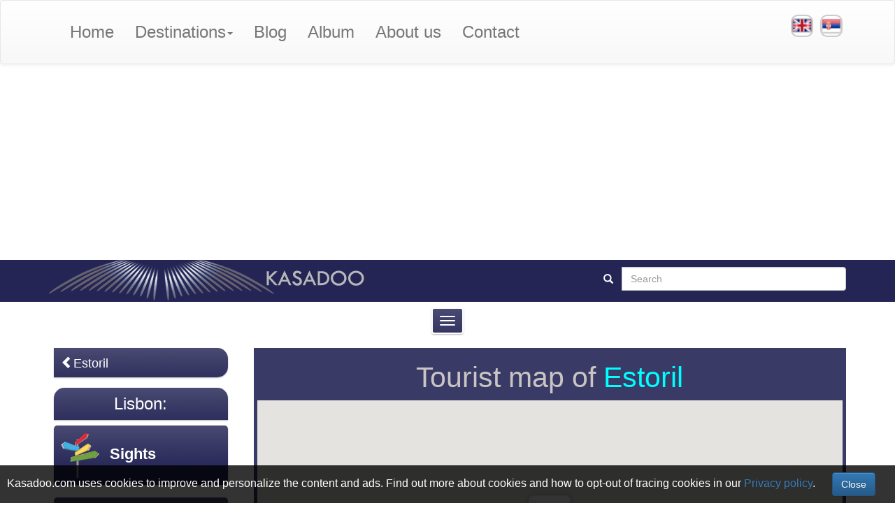

--- FILE ---
content_type: text/html; charset=UTF-8
request_url: https://kasadoo.com/portugal/lisbon/excursions/estoril/tourist-map
body_size: 9762
content:
<!DOCTYPE html>
<html lang="en">
<head>
    <meta http-equiv="content-type" content="text/html; charset=utf-8">
    <meta name="viewport" content="width=device-width, initial-scale=1">
    <meta http-equiv="X-UA-Compatible" content="IE=edge">
    <title>Tourist map of Estoril - KASADOO</title>
    <link href="https://kasadoo.com/assets/site/images/favicon.jpg" rel="shortcut icon" type="image/x-icon" />
    <!--======Optimization Begin=======-->
    <meta name="description" content="Estoril can be reached by train. From the main train station in Lisbon you may take the train in direction Linha de Cascais. It will take you directly to Estoril. The ride will take approx. 30 minutes.">

    <meta name="author" content="kasadoo.com" />
    <meta name="copyright" content="KASADOO" />
    <meta name="audience" content="all" />

    <meta property="og:title" content="Tourist map of Estoril - KASADOO" />
    <meta property="og:image" content="https://kasadoo.com/assets/site/images/kasadoo-logo.png" />
    <meta property="og:type" content="website" />
    <meta property="og:url" content="https://kasadoo.com/portugal/lisbon/excursions/estoril/tourist-map" />
    <meta property="og:site_name" content="KASADOO" />
    <meta property="og:description" content="Estoril can be reached by train. From the main train station in Lisbon you may take the train in direction Linha de Cascais. It will take you directly to Estoril. The ride will take approx. 30 minutes.">



          
      
    <link rel="alternate" hreflang="en" href="https://kasadoo.com/portugal/lisbon/excursions/estoril/tourist-map" />
        
     
    <link rel="alternate" hreflang="sr" href="https://kasadoo.com/sr/portugalija/lisabon/izleti/estoril/turisticka-mapa" />
            
    <meta property="fb:app_id" content="567570953405248" />

    <!-- Twitter Card  -->
    <meta name="twitter:card" content="summary_large_image">
    <meta name="twitter:site" content="@Kasadoo_world">
    <meta name="twitter:creator" content="@Kasadoo_world">
    <meta name="twitter:title" content="Tourist map of Estoril - KASADOO">
    <meta name="twitter:description" content="Estoril can be reached by train. From the main train station in Lisbon you may take the train in direction Linha de Cascais. It will take you directly to Estoril. The ride will take approx. 30 minutes.">
    <meta name="twitter:image" content="https://kasadoo.com/assets/site/images/kasadoo-logo.png">

    <!--======Optimization End=========-->
                            <link href="https://fonts.googleapis.com/css?family=Roboto:100,100i,300,300i,400,400i,500,500i,700,700i,900,900i&display=swap" rel="stylesheet">
    <link rel="stylesheet" href="https://kasadoo.com/assets/site/vendor/fontawesome-free-5.12.1/css/all.min.css"  >
        <link rel="stylesheet" type="text/css" href="https://kasadoo.com/assets/site/css/combostyle2.css?v=1.1.2">

        <script type="text/javascript" src="https://maps.googleapis.com/maps/api/js?key=AIzaSyBR44rM6qlYPuhro8DJkZMXBdzPdECXSpc"></script>
    

<script async src="//pagead2.googlesyndication.com/pagead/js/adsbygoogle.js"></script>
<script>
  (adsbygoogle = window.adsbygoogle || []).push({
    google_ad_client: "ca-pub-2832594776085611",
    enable_page_level_ads: true
  });
</script>


</head>



<body>
  
<!-- Global site tag (gtag.js) - Google Analytics -->
<script async src="https://www.googletagmanager.com/gtag/js?id=UA-133654187-1"></script>
<script>
  window.dataLayer = window.dataLayer || [];
  function gtag(){dataLayer.push(arguments);}
  gtag('js', new Date());

  gtag('config', 'UA-133654187-1');
</script>

  <div id="fb-root"></div>
<script async defer crossorigin="anonymous" src="https://connect.facebook.net/en_US/sdk.js#xfbml=1&version=v6.0&appId=567570953405248&autoLogAppEvents=1"></script>

<!--==============================header=================================-->
    <nav class="navbar header navbar-default yamm">
        <div class="container">
            <div class="navbar-header">
                <button type="button" data-toggle="collapse" data-target="#navbar-collapsible" class="navbar-toggle"><span class="icon-bar"></span><span class="icon-bar"></span><span class="icon-bar"></span></button>
            </div>
            <div class="navbar-collapse collapse" id="navbar-collapsible">

<ul class="nav navbar-nav navbar-left">
    <li><a href="https://kasadoo.com">Home</a></li>
    <li class="dropdown yamm-fw">
        <a href="#" data-toggle="dropdown" class="dropdown-toggle">Destinations<b class="caret"></b></a>
        <ul class="dropdown-menu">
            <li>
                <div class="row">
                    <div class="col-sm-12">
                        <form class="navbar-form widsto">
                            <div class="form-group disiline widsto">
                                <div class="input-group widsto">
                                    <span class="input-group-addon input-group-addon2"><span class="glyphicon glyphicon-search"></span> </span>
                                    <input type="text" class="form-control widsto" id="autocomplete-dynamic" placeholder="Search for destination, country...">
                                    <div id="autosugestija">
                                    </div>
                                </div>
                            </div>
                        </form>
                    </div>
                </div>
                <div class="row">
                    <div class="col-sm-12">
                        <div class="panel panel-default">
                            <div class="panel-body">
                                <!-- Nav tabs -->
                                <ul class="nav nav-tabs">

                                            <li>
                                                <a href="#Africa" data-toggle="tab">Africa</a>
                                            </li>
                                            <li>
                                                <a href="#Asia" data-toggle="tab">Asia</a>
                                            </li>
                                            <li>
                                                <a href="#Australia-and-Oceania" data-toggle="tab">Australia and Oceania</a>
                                            </li>
                                            <li class="active">
                                                <a href="#Europe" data-toggle="tab">Europe</a>
                                            </li>
                                            <li>
                                                <a href="#North-America" data-toggle="tab">North America</a>
                                            </li>
                                            <li>
                                                <a href="#South-America" data-toggle="tab">South America</a>
                                            </li>
                                </ul>

                                <!-- Tab panes -->
                                <div class="tab-content">

                                        <div class="tab-pane fade" id="Africa">
                                            <div class="col-sm-12">
                                                <div class="row">
                                                    <div class="mar15">
                                                        <div id="recommended-item-carousel" class="carousel slide">
                                                            <div class="carousel-inner">
                                                                <div class="item active">
                                                                    

                                                                    <div class="col-sm-2 navpillsmenu aktivan" data-href="#dr11">
                                                                        <a href="https://kasadoo.com/egypt">Egypt</a>
                                                                    </div>

                                                                    

                                                                    <div class="col-sm-2 navpillsmenu " data-href="#dr25">
                                                                        <a href="https://kasadoo.com/morocco">Morocco</a>
                                                                    </div>

                                                                    
                                                                </div>


                                                            </div>
                                                            <div id="pre">
                                                                <span class="glyphicon glyphicon-chevron-left"></span>
                                                            </div>
                                                            <div id="sledeci">
                                                                <span class="glyphicon glyphicon-chevron-right pull-right"></span>
                                                            </div>
                                                        </div>
                                                    </div>
                                                </div>
                                                <div class="tab-content tabcon">

                                                                                                        <div class="tab-pane active tabpan" id="dr11">

                                                        <div class="row txtcen">
                                                                                                                        <div class="col-sm-3">
                                                                <div class="menisadrz">
                                                                    <a href="https://kasadoo.com/egypt/cairo"><b>Cairo</b></a>
                                                                    <a href="https://kasadoo.com/egypt/cairo"><img src="https://kasadoo.com/assets/site/images/Egypt/Cairo/kairo.jpg" class="img-responsive" alt="Cairo" /></a>
                                                                </div>
                                                            </div>
                                                                                                                        <div class="col-sm-3">
                                                                <div class="menisadrz">
                                                                    <a href="https://kasadoo.com/egypt/luxor"><b>Luxor</b></a>
                                                                    <a href="https://kasadoo.com/egypt/luxor"><img src="https://kasadoo.com/assets/site/images/Egypt/Luxor/luksor.jpg" class="img-responsive" alt="Luxor" /></a>
                                                                </div>
                                                            </div>
                                                                                                                        <div class="col-sm-3">
                                                                <div class="menisadrz">
                                                                    <a href="https://kasadoo.com/egypt/hurghada"><b>Hurghada</b></a>
                                                                    <a href="https://kasadoo.com/egypt/hurghada"><img src="https://kasadoo.com/assets/site/images/Egypt/Hurghada/hurgada.jpg" class="img-responsive" alt="Hurghada" /></a>
                                                                </div>
                                                            </div>
                                                                                                                    </div>
                                                    </div>

                                                                                                        <div class="tab-pane  tabpan" id="dr25">

                                                        <div class="row txtcen">
                                                                                                                        <div class="col-sm-3">
                                                                <div class="menisadrz">
                                                                    <a href="https://kasadoo.com/morocco/marrakesh"><b>Marrakesh</b></a>
                                                                    <a href="https://kasadoo.com/morocco/marrakesh"><img src="https://kasadoo.com/assets/site/images/Morocco/Marrakesh/marakes-destinacija.jpg" class="img-responsive" alt="Marrakesh" /></a>
                                                                </div>
                                                            </div>
                                                                                                                    </div>
                                                    </div>

                                                    
                                                </div>
                                            </div>
                                        </div>
                                        <div class="tab-pane fade" id="Asia">
                                            <div class="col-sm-12">
                                                <div class="row">
                                                    <div class="mar15">
                                                        <div id="recommended-item-carousel2" class="carousel slide">
                                                            <div class="carousel-inner">
                                                                <div class="item active">
                                                                    

                                                                    <div class="col-sm-2 navpillsmenu aktivan" data-href="#dr9">
                                                                        <a href="https://kasadoo.com/sri-lanka">Sri Lanka</a>
                                                                    </div>

                                                                    

                                                                    <div class="col-sm-2 navpillsmenu " data-href="#dr24">
                                                                        <a href="https://kasadoo.com/japan">Japan</a>
                                                                    </div>

                                                                    

                                                                    <div class="col-sm-2 navpillsmenu " data-href="#dr28">
                                                                        <a href="https://kasadoo.com/united-arab-emirates">United Arab Emirates</a>
                                                                    </div>

                                                                    
                                                                </div>


                                                            </div>
                                                            <div id="pre2">
                                                                <span class="glyphicon glyphicon-chevron-left"></span>
                                                            </div>
                                                            <div id="sledeci2">
                                                                <span class="glyphicon glyphicon-chevron-right pull-right"></span>
                                                            </div>
                                                        </div>
                                                    </div>
                                                </div>
                                                <div class="tab-content tabcon">

                                                                                                        <div class="tab-pane active tabpan" id="dr9">

                                                        <div class="row txtcen">
                                                                                                                        <div class="col-sm-3">
                                                                <div class="menisadrz">
                                                                    <a href="https://kasadoo.com/sri-lanka/ceylon"><b>Sri Lanka</b></a>
                                                                    <a href="https://kasadoo.com/sri-lanka/ceylon"><img src="https://kasadoo.com/assets/site/images/Sri-Lanka/Sri-Lanka/sri-lanka.jpg" class="img-responsive" alt="Sri Lanka" /></a>
                                                                </div>
                                                            </div>
                                                                                                                    </div>
                                                    </div>

                                                                                                        <div class="tab-pane  tabpan" id="dr24">

                                                        <div class="row txtcen">
                                                                                                                        <div class="col-sm-3">
                                                                <div class="menisadrz">
                                                                    <a href="https://kasadoo.com/japan/tokyo"><b>Tokyo</b></a>
                                                                    <a href="https://kasadoo.com/japan/tokyo"><img src="https://kasadoo.com/assets/site/images/Japan/Tokyo/destinacija-naslovna.jpg" class="img-responsive" alt="Tokyo" /></a>
                                                                </div>
                                                            </div>
                                                                                                                    </div>
                                                    </div>

                                                                                                        <div class="tab-pane  tabpan" id="dr28">

                                                        <div class="row txtcen">
                                                                                                                        <div class="col-sm-3">
                                                                <div class="menisadrz">
                                                                    <a href="https://kasadoo.com/united-arab-emirates/abu-dhabi"><b>Abu Dhabi</b></a>
                                                                    <a href="https://kasadoo.com/united-arab-emirates/abu-dhabi"><img src="https://kasadoo.com/assets/site/images/United-Arab-Emirates/Abu-Dhabi/abu-dhabi-city.jpg" class="img-responsive" alt="Abu Dhabi" /></a>
                                                                </div>
                                                            </div>
                                                                                                                    </div>
                                                    </div>

                                                    
                                                </div>
                                            </div>
                                        </div>
                                        <div class="tab-pane fade" id="Australia-and-Oceania">
                                            <div class="col-sm-12">
                                                <div class="row">
                                                    <div class="mar15">
                                                        <div id="recommended-item-carousel3" class="carousel slide">
                                                            <div class="carousel-inner">
                                                                <div class="item active">
                                                                    
                                                                </div>


                                                            </div>
                                                            <div id="pre3">
                                                                <span class="glyphicon glyphicon-chevron-left"></span>
                                                            </div>
                                                            <div id="sledeci3">
                                                                <span class="glyphicon glyphicon-chevron-right pull-right"></span>
                                                            </div>
                                                        </div>
                                                    </div>
                                                </div>
                                                <div class="tab-content tabcon">

                                                    
                                                </div>
                                            </div>
                                        </div>
                                        <div class="tab-pane fade in active" id="Europe">
                                            <div class="col-sm-12">
                                                <div class="row">
                                                    <div class="mar15">
                                                        <div id="recommended-item-carousel4" class="carousel slide">
                                                            <div class="carousel-inner">
                                                                <div class="item active">
                                                                    

                                                                                <div class="col-sm-2 navpillsmenu aktivan" data-href="#dr1">
                                                                                    <a href="https://kasadoo.com/Italy">Italy</a>
                                                                                </div>

                                                                        

                                                                                <div class="col-sm-2 navpillsmenu " data-href="#dr3">
                                                                                    <a href="https://kasadoo.com/Portugal">Portugal</a>
                                                                                </div>

                                                                        

                                                                                <div class="col-sm-2 navpillsmenu " data-href="#dr4">
                                                                                    <a href="https://kasadoo.com/Serbia">Serbia</a>
                                                                                </div>

                                                                        

                                                                                <div class="col-sm-2 navpillsmenu " data-href="#dr5">
                                                                                    <a href="https://kasadoo.com/Czech-Republic">Czech Republic</a>
                                                                                </div>

                                                                        

                                                                                <div class="col-sm-2 navpillsmenu " data-href="#dr6">
                                                                                    <a href="https://kasadoo.com/France">France</a>
                                                                                </div>

                                                                        

                                                                                <div class="col-sm-2 navpillsmenu " data-href="#dr7">
                                                                                    <a href="https://kasadoo.com/germany">Germany</a>
                                                                                </div>

                                                                        

                                                                                <div class="col-sm-2 navpillsmenu " data-href="#dr8">
                                                                                    <a href="https://kasadoo.com/russia">Russia</a>
                                                                                </div>

                                                                        

                                                                                <div class="col-sm-2 navpillsmenu " data-href="#dr10">
                                                                                    <a href="https://kasadoo.com/greece">Greece</a>
                                                                                </div>

                                                                        

                                                                                <div class="col-sm-2 navpillsmenu " data-href="#dr12">
                                                                                    <a href="https://kasadoo.com/bosniaandherzegovina">Bosnia and Herzegovina</a>
                                                                                </div>

                                                                        

                                                                                <div class="col-sm-2 navpillsmenu " data-href="#dr13">
                                                                                    <a href="https://kasadoo.com/montenegro">Montenegro</a>
                                                                                </div>

                                                                        

                                                                                <div class="col-sm-2 navpillsmenu " data-href="#dr14">
                                                                                    <a href="https://kasadoo.com/norway">Norway</a>
                                                                                </div>

                                                                        

                                                                                <div class="col-sm-2 navpillsmenu " data-href="#dr15">
                                                                                    <a href="https://kasadoo.com/spain">Spain</a>
                                                                                </div>

                                                                        

                                                                                <div class="col-sm-2 navpillsmenu " data-href="#dr16">
                                                                                    <a href="https://kasadoo.com/sweden">Sweden</a>
                                                                                </div>

                                                                        

                                                                                <div class="col-sm-2 navpillsmenu " data-href="#dr17">
                                                                                    <a href="https://kasadoo.com/croatia">Croatia</a>
                                                                                </div>

                                                                        

                                                                                <div class="col-sm-2 navpillsmenu " data-href="#dr18">
                                                                                    <a href="https://kasadoo.com/slovenia">Slovenia</a>
                                                                                </div>

                                                                        

                                                                                <div class="col-sm-2 navpillsmenu " data-href="#dr19">
                                                                                    <a href="https://kasadoo.com/england">England</a>
                                                                                </div>

                                                                        

                                                                                <div class="col-sm-2 navpillsmenu " data-href="#dr20">
                                                                                    <a href="https://kasadoo.com/austria">Austria</a>
                                                                                </div>

                                                                        

                                                                                <div class="col-sm-2 navpillsmenu " data-href="#dr26">
                                                                                    <a href="https://kasadoo.com/hungary">Hungary</a>
                                                                                </div>

                                                                        

                                                                                <div class="col-sm-2 navpillsmenu " data-href="#dr27">
                                                                                    <a href="https://kasadoo.com/switzerland">Switzerland</a>
                                                                                </div>

                                                                        

                                                                                <div class="col-sm-2 navpillsmenu " data-href="#dr29">
                                                                                    <a href="https://kasadoo.com/malta">Malta</a>
                                                                                </div>

                                                                        

                                                                                <div class="col-sm-2 navpillsmenu " data-href="#dr30">
                                                                                    <a href="https://kasadoo.com/turkey">Turkey</a>
                                                                                </div>

                                                                        

                                                                                <div class="col-sm-2 navpillsmenu " data-href="#dr31">
                                                                                    <a href="https://kasadoo.com/slovakia">Slovakia</a>
                                                                                </div>

                                                                        
                                                                </div>


                                                            </div>
                                                            <div id="pre4">
                                                                <span class="glyphicon glyphicon-chevron-left"></span>
                                                            </div>
                                                            <div id="sledeci4">
                                                                <span class="glyphicon glyphicon-chevron-right pull-right"></span>
                                                            </div>
                                                        </div>
                                                    </div>
                                                </div>
                                                <div class="tab-content tabcon">

                                                                                                        <div class="tab-pane active tabpan" id="dr1">

                                                        <div class="row txtcen">
                                                                                                                        <div class="col-sm-3">
                                                                <div class="menisadrz">
                                                                    <a href="https://kasadoo.com/Italy/Venice"><b>Venice</b></a>
                                                                    <a href="https://kasadoo.com/Italy/Venice"><img src="https://kasadoo.com/assets/site/images/Italy/Venice/venecija.jpg" class="img-responsive" alt="Venice" /></a>
                                                                </div>
                                                            </div>
                                                                                                                            <div class="col-sm-3">
                                                                <div class="menisadrz">
                                                                    <a href="https://kasadoo.com/Italy/Rome"><b>Rome</b></a>
                                                                    <a href="https://kasadoo.com/Italy/Rome"><img src="https://kasadoo.com/assets/site/images/Italy/Rome/rim-naslovna5sphy.jpg" class="img-responsive" alt="Rome" /></a>
                                                                </div>
                                                            </div>
                                                                                                                            <div class="col-sm-3">
                                                                <div class="menisadrz">
                                                                    <a href="https://kasadoo.com/Italy/Ravenna"><b>Ravenna</b></a>
                                                                    <a href="https://kasadoo.com/Italy/Ravenna"><img src="https://kasadoo.com/assets/site/images/Italy/Ravenna/ravena.jpg" class="img-responsive" alt="Ravenna" /></a>
                                                                </div>
                                                            </div>
                                                                                                                            <div class="col-sm-3">
                                                                <div class="menisadrz">
                                                                    <a href="https://kasadoo.com/Italy/Milan"><b>Milan</b></a>
                                                                    <a href="https://kasadoo.com/Italy/Milan"><img src="https://kasadoo.com/assets/site/images/Italy/Milan/milano.jpg" class="img-responsive" alt="Milan" /></a>
                                                                </div>
                                                            </div>
                                                                                                                            <div class="col-sm-3">
                                                                <div class="menisadrz">
                                                                    <a href="https://kasadoo.com/Italy/Lake-Garda"><b>Lake Garda</b></a>
                                                                    <a href="https://kasadoo.com/Italy/Lake-Garda"><img src="https://kasadoo.com/assets/site/images/Italy/Lake-Garda/jezero-garda.jpg" class="img-responsive" alt="Lake Garda" /></a>
                                                                </div>
                                                            </div>
                                                                                                                            <div class="col-sm-3">
                                                                <div class="menisadrz">
                                                                    <a href="https://kasadoo.com/italy/pisa"><b>Pisa</b></a>
                                                                    <a href="https://kasadoo.com/italy/pisa"><img src="https://kasadoo.com/assets/site/images/Italy/Pisa/piza.jpg" class="img-responsive" alt="Pisa" /></a>
                                                                </div>
                                                            </div>
                                                                                                                            <div class="col-sm-3">
                                                                <div class="menisadrz">
                                                                    <a href="https://kasadoo.com/italy/lake-como"><b>Lake Como</b></a>
                                                                    <a href="https://kasadoo.com/italy/lake-como"><img src="https://kasadoo.com/assets/site/images/Italy/Lake-Como/komo.jpg" class="img-responsive" alt="Lake Como" /></a>
                                                                </div>
                                                            </div>
                                                                                                                            <div class="col-sm-3">
                                                                <div class="menisadrz">
                                                                    <a href="https://kasadoo.com/italy/lake-maggiore"><b>Lake Maggiore</b></a>
                                                                    <a href="https://kasadoo.com/italy/lake-maggiore"><img src="https://kasadoo.com/assets/site/images/Italy/Lago-Maggiore/lago-maggiore57j97.jpg" class="img-responsive" alt="Lake Maggiore" /></a>
                                                                </div>
                                                            </div>
                                                                                                                            <div class="col-sm-3">
                                                                <div class="menisadrz">
                                                                    <a href="https://kasadoo.com/italy/palermo"><b>Palermo</b></a>
                                                                    <a href="https://kasadoo.com/italy/palermo"><img src="https://kasadoo.com/assets/site/images/Italy/Palermo/palermo.jpg" class="img-responsive" alt="Palermo" /></a>
                                                                </div>
                                                            </div>
                                                                                                                            <div class="col-sm-3">
                                                                <div class="menisadrz">
                                                                    <a href="https://kasadoo.com/italy/florence"><b>Florence</b></a>
                                                                    <a href="https://kasadoo.com/italy/florence"><img src="https://kasadoo.com/assets/site/images/Italy/Florence/glavna-firenceMQv9v.jpg" class="img-responsive" alt="Florence" /></a>
                                                                </div>
                                                            </div>
                                                                                                                            <div class="col-sm-3">
                                                                <div class="menisadrz">
                                                                    <a href="https://kasadoo.com/italy/bari"><b>Bari</b></a>
                                                                    <a href="https://kasadoo.com/italy/bari"><img src="https://kasadoo.com/assets/site/images/Italy/Bari/Naslovna-mala.jpg" class="img-responsive" alt="Bari" /></a>
                                                                </div>
                                                            </div>
                                                                                                                        </div>
                                                    </div>

                                                                                                            <div class="tab-pane  tabpan" id="dr3">

                                                        <div class="row txtcen">
                                                                                                                        <div class="col-sm-3">
                                                                <div class="menisadrz">
                                                                    <a href="https://kasadoo.com/Portugal/Madeira-Island"><b>Madeira Island</b></a>
                                                                    <a href="https://kasadoo.com/Portugal/Madeira-Island"><img src="https://kasadoo.com/assets/site/images/Portugal/Madeira-Island/madeira.jpg" class="img-responsive" alt="Madeira Island" /></a>
                                                                </div>
                                                            </div>
                                                                                                                            <div class="col-sm-3">
                                                                <div class="menisadrz">
                                                                    <a href="https://kasadoo.com/portugal/lisbon"><b>Lisbon</b></a>
                                                                    <a href="https://kasadoo.com/portugal/lisbon"><img src="https://kasadoo.com/assets/site/images/Portugal/Lisbon/destinacija-lisabon.jpg" class="img-responsive" alt="Lisbon" /></a>
                                                                </div>
                                                            </div>
                                                                                                                            <div class="col-sm-3">
                                                                <div class="menisadrz">
                                                                    <a href="https://kasadoo.com/portugal/porto"><b>Porto</b></a>
                                                                    <a href="https://kasadoo.com/portugal/porto"><img src="https://kasadoo.com/assets/site/images/Portugal/Porto/Porto-naslovna-mala.jpg" class="img-responsive" alt="Porto" /></a>
                                                                </div>
                                                            </div>
                                                                                                                        </div>
                                                    </div>

                                                                                                            <div class="tab-pane  tabpan" id="dr4">

                                                        <div class="row txtcen">
                                                                                                                        <div class="col-sm-3">
                                                                <div class="menisadrz">
                                                                    <a href="https://kasadoo.com/Serbia/Belgrade"><b>Belgrade</b></a>
                                                                    <a href="https://kasadoo.com/Serbia/Belgrade"><img src="https://kasadoo.com/assets/site/images/Serbia/Belgrade/beograd.jpg" class="img-responsive" alt="Belgrade" /></a>
                                                                </div>
                                                            </div>
                                                                                                                            <div class="col-sm-3">
                                                                <div class="menisadrz">
                                                                    <a href="https://kasadoo.com/Serbia/Zlatibor"><b>Zlatibor</b></a>
                                                                    <a href="https://kasadoo.com/Serbia/Zlatibor"><img src="https://kasadoo.com/assets/site/images/Serbia/Zlatibor/zlatibor-destinacija.jpg" class="img-responsive" alt="Zlatibor" /></a>
                                                                </div>
                                                            </div>
                                                                                                                            <div class="col-sm-3">
                                                                <div class="menisadrz">
                                                                    <a href="https://kasadoo.com/serbia/uzice"><b>Užice</b></a>
                                                                    <a href="https://kasadoo.com/serbia/uzice"><img src="https://kasadoo.com/assets/site/images/Serbia/U--ice/uziceD0lfh.jpg" class="img-responsive" alt="Užice" /></a>
                                                                </div>
                                                            </div>
                                                                                                                            <div class="col-sm-3">
                                                                <div class="menisadrz">
                                                                    <a href="https://kasadoo.com/serbia/tara"><b>Tara</b></a>
                                                                    <a href="https://kasadoo.com/serbia/tara"><img src="https://kasadoo.com/assets/site/images/Serbia/Tara/destinacija-1.jpg" class="img-responsive" alt="Tara" /></a>
                                                                </div>
                                                            </div>
                                                                                                                        </div>
                                                    </div>

                                                                                                            <div class="tab-pane  tabpan" id="dr5">

                                                        <div class="row txtcen">
                                                                                                                        <div class="col-sm-3">
                                                                <div class="menisadrz">
                                                                    <a href="https://kasadoo.com/Czech-Republic/Prague"><b>Prague</b></a>
                                                                    <a href="https://kasadoo.com/Czech-Republic/Prague"><img src="https://kasadoo.com/assets/site/images/Czech-Republic/Prague/prag.jpg" class="img-responsive" alt="Prague" /></a>
                                                                </div>
                                                            </div>
                                                                                                                        </div>
                                                    </div>

                                                                                                            <div class="tab-pane  tabpan" id="dr6">

                                                        <div class="row txtcen">
                                                                                                                        <div class="col-sm-3">
                                                                <div class="menisadrz">
                                                                    <a href="https://kasadoo.com/France/Paris"><b>Paris</b></a>
                                                                    <a href="https://kasadoo.com/France/Paris"><img src="https://kasadoo.com/assets/site/images/France/Paris/pariz-naslovna.jpg" class="img-responsive" alt="Paris" /></a>
                                                                </div>
                                                            </div>
                                                                                                                        </div>
                                                    </div>

                                                                                                            <div class="tab-pane  tabpan" id="dr7">

                                                        <div class="row txtcen">
                                                                                                                        <div class="col-sm-3">
                                                                <div class="menisadrz">
                                                                    <a href="https://kasadoo.com/germany/munich"><b>Munich</b></a>
                                                                    <a href="https://kasadoo.com/germany/munich"><img src="https://kasadoo.com/assets/site/images/Germany/Munich/minhen.jpg" class="img-responsive" alt="Munich" /></a>
                                                                </div>
                                                            </div>
                                                                                                                        </div>
                                                    </div>

                                                                                                            <div class="tab-pane  tabpan" id="dr8">

                                                        <div class="row txtcen">
                                                                                                                        <div class="col-sm-3">
                                                                <div class="menisadrz">
                                                                    <a href="https://kasadoo.com/russia/saint-petersburg"><b>Saint Petersburg</b></a>
                                                                    <a href="https://kasadoo.com/russia/saint-petersburg"><img src="https://kasadoo.com/assets/site/images/Russia/Saint-Petersburg/piter.jpg" class="img-responsive" alt="Saint Petersburg" /></a>
                                                                </div>
                                                            </div>
                                                                                                                            <div class="col-sm-3">
                                                                <div class="menisadrz">
                                                                    <a href="https://kasadoo.com/russia/petrozavodsk"><b>Petrozavodsk</b></a>
                                                                    <a href="https://kasadoo.com/russia/petrozavodsk"><img src="https://kasadoo.com/assets/site/images/Russia/Petrozavodsk/petrozavodsk-naslovnaw81g3.jpg" class="img-responsive" alt="Petrozavodsk" /></a>
                                                                </div>
                                                            </div>
                                                                                                                            <div class="col-sm-3">
                                                                <div class="menisadrz">
                                                                    <a href="https://kasadoo.com/russia/moscow"><b>Moscow</b></a>
                                                                    <a href="https://kasadoo.com/russia/moscow"><img src="https://kasadoo.com/assets/site/images/Russia/Moscow/moskva-turisticka-destinacijaeZmwQ.jpg" class="img-responsive" alt="Moscow" /></a>
                                                                </div>
                                                            </div>
                                                                                                                        </div>
                                                    </div>

                                                                                                            <div class="tab-pane  tabpan" id="dr10">

                                                        <div class="row txtcen">
                                                                                                                        <div class="col-sm-3">
                                                                <div class="menisadrz">
                                                                    <a href="https://kasadoo.com/greece/kos-island"><b>Kos Island</b></a>
                                                                    <a href="https://kasadoo.com/greece/kos-island"><img src="https://kasadoo.com/assets/site/images/Greece/Kos-Island/kos-ostrvo.jpg" class="img-responsive" alt="Kos Island" /></a>
                                                                </div>
                                                            </div>
                                                                                                                            <div class="col-sm-3">
                                                                <div class="menisadrz">
                                                                    <a href="https://kasadoo.com/greece/crete"><b>Crete</b></a>
                                                                    <a href="https://kasadoo.com/greece/crete"><img src="https://kasadoo.com/assets/site/images/Greece/Crete/Krit-destinacija.jpg" class="img-responsive" alt="Crete" /></a>
                                                                </div>
                                                            </div>
                                                                                                                        </div>
                                                    </div>

                                                                                                            <div class="tab-pane  tabpan" id="dr12">

                                                        <div class="row txtcen">
                                                                                                                        <div class="col-sm-3">
                                                                <div class="menisadrz">
                                                                    <a href="https://kasadoo.com/bosnia-and-herzegovina/sarajevo"><b>Sarajevo</b></a>
                                                                    <a href="https://kasadoo.com/bosnia-and-herzegovina/sarajevo"><img src="https://kasadoo.com/assets/site/images/Bosnia-and-Herzegovina/Sarajevo/srajevo-destinacija.jpg" class="img-responsive" alt="Sarajevo" /></a>
                                                                </div>
                                                            </div>
                                                                                                                            <div class="col-sm-3">
                                                                <div class="menisadrz">
                                                                    <a href="https://kasadoo.com/bosnia-and-herzegovina/mostar"><b>Mostar</b></a>
                                                                    <a href="https://kasadoo.com/bosnia-and-herzegovina/mostar"><img src="https://kasadoo.com/assets/site/images/Bosnia-and-Herzegovina/Mostar/mostar-naslovna.jpg" class="img-responsive" alt="Mostar" /></a>
                                                                </div>
                                                            </div>
                                                                                                                            <div class="col-sm-3">
                                                                <div class="menisadrz">
                                                                    <a href="https://kasadoo.com/bosnia-and-herzegovina/jajce"><b>Jajce</b></a>
                                                                    <a href="https://kasadoo.com/bosnia-and-herzegovina/jajce"><img src="https://kasadoo.com/assets/site/images/Bosnia-and-Herzegovina/Jajce/jajce-destinacijawiJWF.jpg" class="img-responsive" alt="Jajce" /></a>
                                                                </div>
                                                            </div>
                                                                                                                            <div class="col-sm-3">
                                                                <div class="menisadrz">
                                                                    <a href="https://kasadoo.com/bosnia-and-herzegovina/tjentiste"><b>Tjenti&scaron;te</b></a>
                                                                    <a href="https://kasadoo.com/bosnia-and-herzegovina/tjentiste"><img src="https://kasadoo.com/assets/site/images/Bosnia-and-Herzegovina/Tjenti--te/tjentiste-naslovna.jpg" class="img-responsive" alt="Tjenti&scaron;te" /></a>
                                                                </div>
                                                            </div>
                                                                                                                            <div class="col-sm-3">
                                                                <div class="menisadrz">
                                                                    <a href="https://kasadoo.com/bosnia-and-herzegovina/trebinje"><b>Trebinje</b></a>
                                                                    <a href="https://kasadoo.com/bosnia-and-herzegovina/trebinje"><img src="https://kasadoo.com/assets/site/images/Bosnia-and-Herzegovina/Trebinje/naslovna-destinacija.jpg" class="img-responsive" alt="Trebinje" /></a>
                                                                </div>
                                                            </div>
                                                                                                                        </div>
                                                    </div>

                                                                                                            <div class="tab-pane  tabpan" id="dr13">

                                                        <div class="row txtcen">
                                                                                                                        <div class="col-sm-3">
                                                                <div class="menisadrz">
                                                                    <a href="https://kasadoo.com/montenegro/perast"><b>Perast</b></a>
                                                                    <a href="https://kasadoo.com/montenegro/perast"><img src="https://kasadoo.com/assets/site/images/Montenegro/Perast/perastIIcak.jpg" class="img-responsive" alt="Perast" /></a>
                                                                </div>
                                                            </div>
                                                                                                                            <div class="col-sm-3">
                                                                <div class="menisadrz">
                                                                    <a href="https://kasadoo.com/montenegro/risan"><b>Risan</b></a>
                                                                    <a href="https://kasadoo.com/montenegro/risan"><img src="https://kasadoo.com/assets/site/images/Montenegro/Risan/risan.jpg" class="img-responsive" alt="Risan" /></a>
                                                                </div>
                                                            </div>
                                                                                                                            <div class="col-sm-3">
                                                                <div class="menisadrz">
                                                                    <a href="https://kasadoo.com/montenegro/boka-kotorska"><b>Boka Kotorska</b></a>
                                                                    <a href="https://kasadoo.com/montenegro/boka-kotorska"><img src="https://kasadoo.com/assets/site/images/Montenegro/Boka-Kotorska/boka-kotorska.jpg" class="img-responsive" alt="Boka Kotorska" /></a>
                                                                </div>
                                                            </div>
                                                                                                                            <div class="col-sm-3">
                                                                <div class="menisadrz">
                                                                    <a href="https://kasadoo.com/montenegro/kotor"><b>Kotor</b></a>
                                                                    <a href="https://kasadoo.com/montenegro/kotor"><img src="https://kasadoo.com/assets/site/images/Montenegro/Kotor/kotor.jpg" class="img-responsive" alt="Kotor" /></a>
                                                                </div>
                                                            </div>
                                                                                                                            <div class="col-sm-3">
                                                                <div class="menisadrz">
                                                                    <a href="https://kasadoo.com/montenegro/tivat"><b>Tivat</b></a>
                                                                    <a href="https://kasadoo.com/montenegro/tivat"><img src="https://kasadoo.com/assets/site/images/Italy/Tivat/tivat.jpg" class="img-responsive" alt="Tivat" /></a>
                                                                </div>
                                                            </div>
                                                                                                                            <div class="col-sm-3">
                                                                <div class="menisadrz">
                                                                    <a href="https://kasadoo.com/montenegro/herceg-novi"><b>Herceg Novi</b></a>
                                                                    <a href="https://kasadoo.com/montenegro/herceg-novi"><img src="https://kasadoo.com/assets/site/images/Montenegro/Herceg-Novi/herceg-novi.jpg" class="img-responsive" alt="Herceg Novi" /></a>
                                                                </div>
                                                            </div>
                                                                                                                            <div class="col-sm-3">
                                                                <div class="menisadrz">
                                                                    <a href="https://kasadoo.com/montenegro/budva"><b>Budva</b></a>
                                                                    <a href="https://kasadoo.com/montenegro/budva"><img src="https://kasadoo.com/assets/site/images/Montenegro/Budva/budva-grad-destinacija.jpg" class="img-responsive" alt="Budva" /></a>
                                                                </div>
                                                            </div>
                                                                                                                            <div class="col-sm-3">
                                                                <div class="menisadrz">
                                                                    <a href="https://kasadoo.com/montenegro/bar"><b>Bar</b></a>
                                                                    <a href="https://kasadoo.com/montenegro/bar"><img src="https://kasadoo.com/assets/site/images/Montenegro/Bar/bar-glavna-1.jpg" class="img-responsive" alt="Bar" /></a>
                                                                </div>
                                                            </div>
                                                                                                                            <div class="col-sm-3">
                                                                <div class="menisadrz">
                                                                    <a href="https://kasadoo.com/montenegro/podgorica"><b>Podgorica</b></a>
                                                                    <a href="https://kasadoo.com/montenegro/podgorica"><img src="https://kasadoo.com/assets/site/images/Montenegro/Podgorica/slika-destinacije.jpg" class="img-responsive" alt="Podgorica" /></a>
                                                                </div>
                                                            </div>
                                                                                                                            <div class="col-sm-3">
                                                                <div class="menisadrz">
                                                                    <a href="https://kasadoo.com/montenegro/cetinje"><b>Cetinje</b></a>
                                                                    <a href="https://kasadoo.com/montenegro/cetinje"><img src="https://kasadoo.com/assets/site/images/Montenegro/Cetinje/slika-destinacije.jpg" class="img-responsive" alt="Cetinje" /></a>
                                                                </div>
                                                            </div>
                                                                                                                            <div class="col-sm-3">
                                                                <div class="menisadrz">
                                                                    <a href="https://kasadoo.com/montenegro/ulcinj"><b>Ulcinj</b></a>
                                                                    <a href="https://kasadoo.com/montenegro/ulcinj"><img src="https://kasadoo.com/assets/site/images/Montenegro/Ulcinj/destinacija-naslovna.jpg" class="img-responsive" alt="Ulcinj" /></a>
                                                                </div>
                                                            </div>
                                                                                                                            <div class="col-sm-3">
                                                                <div class="menisadrz">
                                                                    <a href="https://kasadoo.com/montenegro/durmitor"><b>Durmitor</b></a>
                                                                    <a href="https://kasadoo.com/montenegro/durmitor"><img src="https://kasadoo.com/assets/site/images/Montenegro/Durmitor/durmitor-naslovna-destinacija.jpg" class="img-responsive" alt="Durmitor" /></a>
                                                                </div>
                                                            </div>
                                                                                                                            <div class="col-sm-3">
                                                                <div class="menisadrz">
                                                                    <a href="https://kasadoo.com/montenegro/skadar-lake"><b>Skadar Lake</b></a>
                                                                    <a href="https://kasadoo.com/montenegro/skadar-lake"><img src="https://kasadoo.com/assets/site/images/Montenegro/Skadar-Lake/skadarsko-jezero-destinacija.jpg" class="img-responsive" alt="Skadar Lake" /></a>
                                                                </div>
                                                            </div>
                                                                                                                        </div>
                                                    </div>

                                                                                                            <div class="tab-pane  tabpan" id="dr14">

                                                        <div class="row txtcen">
                                                                                                                        <div class="col-sm-3">
                                                                <div class="menisadrz">
                                                                    <a href="https://kasadoo.com/norway/oslo"><b>Oslo</b></a>
                                                                    <a href="https://kasadoo.com/norway/oslo"><img src="https://kasadoo.com/assets/site/images/Norway/Oslo/grad-oslo-destinacija.jpg" class="img-responsive" alt="Oslo" /></a>
                                                                </div>
                                                            </div>
                                                                                                                            <div class="col-sm-3">
                                                                <div class="menisadrz">
                                                                    <a href="https://kasadoo.com/norway/trondheim"><b>Trondheim</b></a>
                                                                    <a href="https://kasadoo.com/norway/trondheim"><img src="https://kasadoo.com/assets/site/images/Norway/Trondheim/trondheim-destinacija.jpg" class="img-responsive" alt="Trondheim" /></a>
                                                                </div>
                                                            </div>
                                                                                                                        </div>
                                                    </div>

                                                                                                            <div class="tab-pane  tabpan" id="dr15">

                                                        <div class="row txtcen">
                                                                                                                        <div class="col-sm-3">
                                                                <div class="menisadrz">
                                                                    <a href="https://kasadoo.com/spain/tenerife"><b>Tenerife</b></a>
                                                                    <a href="https://kasadoo.com/spain/tenerife"><img src="https://kasadoo.com/assets/site/images/Spain/Tenerife/naslona-tenerife.jpg" class="img-responsive" alt="Tenerife" /></a>
                                                                </div>
                                                            </div>
                                                                                                                            <div class="col-sm-3">
                                                                <div class="menisadrz">
                                                                    <a href="https://kasadoo.com/spain/gran-canaria"><b>Gran Canaria</b></a>
                                                                    <a href="https://kasadoo.com/spain/gran-canaria"><img src="https://kasadoo.com/assets/site/images/Spain/Gran-Canaria/kanarija-destinacija.jpg" class="img-responsive" alt="Gran Canaria" /></a>
                                                                </div>
                                                            </div>
                                                                                                                            <div class="col-sm-3">
                                                                <div class="menisadrz">
                                                                    <a href="https://kasadoo.com/spain/madrid"><b>Madrid</b></a>
                                                                    <a href="https://kasadoo.com/spain/madrid"><img src="https://kasadoo.com/assets/site/images/Spain/Madrid/madrid-destinacija.jpg" class="img-responsive" alt="Madrid" /></a>
                                                                </div>
                                                            </div>
                                                                                                                            <div class="col-sm-3">
                                                                <div class="menisadrz">
                                                                    <a href="https://kasadoo.com/spain/barcelona"><b>Barcelona</b></a>
                                                                    <a href="https://kasadoo.com/spain/barcelona"><img src="https://kasadoo.com/assets/site/images/Spain/Barcelona/naslovna-destinacije.jpg" class="img-responsive" alt="Barcelona" /></a>
                                                                </div>
                                                            </div>
                                                                                                                            <div class="col-sm-3">
                                                                <div class="menisadrz">
                                                                    <a href="https://kasadoo.com/spain/seville"><b>Seville</b></a>
                                                                    <a href="https://kasadoo.com/spain/seville"><img src="https://kasadoo.com/assets/site/images/Spain/Seville/Naslovna-destinacija.jpg" class="img-responsive" alt="Seville" /></a>
                                                                </div>
                                                            </div>
                                                                                                                            <div class="col-sm-3">
                                                                <div class="menisadrz">
                                                                    <a href="https://kasadoo.com/spain/valencia"><b>Valencia</b></a>
                                                                    <a href="https://kasadoo.com/spain/valencia"><img src="https://kasadoo.com/assets/site/images/Spain/Valencia/300x260.jpg" class="img-responsive" alt="Valencia" /></a>
                                                                </div>
                                                            </div>
                                                                                                                        </div>
                                                    </div>

                                                                                                            <div class="tab-pane  tabpan" id="dr16">

                                                        <div class="row txtcen">
                                                                                                                        <div class="col-sm-3">
                                                                <div class="menisadrz">
                                                                    <a href="https://kasadoo.com/sweden/Stockholm"><b>Stockholm</b></a>
                                                                    <a href="https://kasadoo.com/sweden/Stockholm"><img src="https://kasadoo.com/assets/site/images/Sweden/Stockholm/naslovna-destinacija.jpg" class="img-responsive" alt="Stockholm" /></a>
                                                                </div>
                                                            </div>
                                                                                                                        </div>
                                                    </div>

                                                                                                            <div class="tab-pane  tabpan" id="dr17">

                                                        <div class="row txtcen">
                                                                                                                        <div class="col-sm-3">
                                                                <div class="menisadrz">
                                                                    <a href="https://kasadoo.com/croatia/dubrovnik"><b>Dubrovnik</b></a>
                                                                    <a href="https://kasadoo.com/croatia/dubrovnik"><img src="https://kasadoo.com/assets/site/images/Croatia/Dubrovnik/naslovna-destinacije.jpg" class="img-responsive" alt="Dubrovnik" /></a>
                                                                </div>
                                                            </div>
                                                                                                                            <div class="col-sm-3">
                                                                <div class="menisadrz">
                                                                    <a href="https://kasadoo.com/croatia/split"><b>Split</b></a>
                                                                    <a href="https://kasadoo.com/croatia/split"><img src="https://kasadoo.com/assets/site/images/Croatia/Split/split-destinacija.jpg" class="img-responsive" alt="Split" /></a>
                                                                </div>
                                                            </div>
                                                                                                                            <div class="col-sm-3">
                                                                <div class="menisadrz">
                                                                    <a href="https://kasadoo.com/croatia/rovinj"><b>Rovinj</b></a>
                                                                    <a href="https://kasadoo.com/croatia/rovinj"><img src="https://kasadoo.com/assets/site/images/Croatia/Rovinj/destinacija-rovinj.jpg" class="img-responsive" alt="Rovinj" /></a>
                                                                </div>
                                                            </div>
                                                                                                                        </div>
                                                    </div>

                                                                                                            <div class="tab-pane  tabpan" id="dr18">

                                                        <div class="row txtcen">
                                                                                                                        <div class="col-sm-3">
                                                                <div class="menisadrz">
                                                                    <a href="https://kasadoo.com/slovenia/ljubljana"><b>Ljubljana</b></a>
                                                                    <a href="https://kasadoo.com/slovenia/ljubljana"><img src="https://kasadoo.com/assets/site/images/Slovenia/Ljubljana/ljubljana-naslovna.jpg" class="img-responsive" alt="Ljubljana" /></a>
                                                                </div>
                                                            </div>
                                                                                                                            <div class="col-sm-3">
                                                                <div class="menisadrz">
                                                                    <a href="https://kasadoo.com/slovenia/maribor"><b>Maribor</b></a>
                                                                    <a href="https://kasadoo.com/slovenia/maribor"><img src="https://kasadoo.com/assets/site/images/Slovenia/Maribor/naslovna-destinacija.jpg" class="img-responsive" alt="Maribor" /></a>
                                                                </div>
                                                            </div>
                                                                                                                        </div>
                                                    </div>

                                                                                                            <div class="tab-pane  tabpan" id="dr19">

                                                        <div class="row txtcen">
                                                                                                                        <div class="col-sm-3">
                                                                <div class="menisadrz">
                                                                    <a href="https://kasadoo.com/england/london"><b>London</b></a>
                                                                    <a href="https://kasadoo.com/england/london"><img src="https://kasadoo.com/assets/site/images/England/London/london-destinacija.jpg" class="img-responsive" alt="London" /></a>
                                                                </div>
                                                            </div>
                                                                                                                        </div>
                                                    </div>

                                                                                                            <div class="tab-pane  tabpan" id="dr20">

                                                        <div class="row txtcen">
                                                                                                                        <div class="col-sm-3">
                                                                <div class="menisadrz">
                                                                    <a href="https://kasadoo.com/austria/vienna"><b>Vienna</b></a>
                                                                    <a href="https://kasadoo.com/austria/vienna"><img src="https://kasadoo.com/assets/site/images/Austria/Vienna/bec-destinacija-1.jpg" class="img-responsive" alt="Vienna" /></a>
                                                                </div>
                                                            </div>
                                                                                                                        </div>
                                                    </div>

                                                                                                            <div class="tab-pane  tabpan" id="dr26">

                                                        <div class="row txtcen">
                                                                                                                        <div class="col-sm-3">
                                                                <div class="menisadrz">
                                                                    <a href="https://kasadoo.com/hungary/budapest"><b>Budapest</b></a>
                                                                    <a href="https://kasadoo.com/hungary/budapest"><img src="https://kasadoo.com/assets/site/images/Hungary/Budapest/naslovna-destinacija.jpg" class="img-responsive" alt="Budapest" /></a>
                                                                </div>
                                                            </div>
                                                                                                                        </div>
                                                    </div>

                                                                                                            <div class="tab-pane  tabpan" id="dr27">

                                                        <div class="row txtcen">
                                                                                                                        <div class="col-sm-3">
                                                                <div class="menisadrz">
                                                                    <a href="https://kasadoo.com/switzerland/bern"><b>Bern</b></a>
                                                                    <a href="https://kasadoo.com/switzerland/bern"><img src="https://kasadoo.com/assets/site/images/Switzerland/Bern/slika-destinacije.jpg" class="img-responsive" alt="Bern" /></a>
                                                                </div>
                                                            </div>
                                                                                                                        </div>
                                                    </div>

                                                                                                            <div class="tab-pane  tabpan" id="dr29">

                                                        <div class="row txtcen">
                                                                                                                    </div>
                                                    </div>

                                                                                                            <div class="tab-pane  tabpan" id="dr30">

                                                        <div class="row txtcen">
                                                                                                                        <div class="col-sm-3">
                                                                <div class="menisadrz">
                                                                    <a href="https://kasadoo.com/turkey/istanbul"><b>Istanbul</b></a>
                                                                    <a href="https://kasadoo.com/turkey/istanbul"><img src="https://kasadoo.com/assets/site/images/Turkey/Istanbul/naslovna-stambol.jpg" class="img-responsive" alt="Istanbul" /></a>
                                                                </div>
                                                            </div>
                                                                                                                        </div>
                                                    </div>

                                                                                                            <div class="tab-pane  tabpan" id="dr31">

                                                        <div class="row txtcen">
                                                                                                                        <div class="col-sm-3">
                                                                <div class="menisadrz">
                                                                    <a href="https://kasadoo.com/slovakia/bratislava"><b>Bratislava</b></a>
                                                                    <a href="https://kasadoo.com/slovakia/bratislava"><img src="https://kasadoo.com/assets/site/images/Slovakia/Bratislava/naslovna-destinacija.jpg" class="img-responsive" alt="Bratislava" /></a>
                                                                </div>
                                                            </div>
                                                                                                                        </div>
                                                    </div>

                                                        
                                                </div>
                                            </div>
                                        </div>
                                        <div class="tab-pane fade" id="North-America">
                                            <div class="col-sm-12">
                                                <div class="row">
                                                    <div class="mar15">
                                                        <div id="recommended-item-carousel5" class="carousel slide">
                                                            <div class="carousel-inner">
                                                                <div class="item active">
                                                                    

                                                                    <div class="col-sm-2 navpillsmenu aktivan" data-href="#dr21">
                                                                        <a href="https://kasadoo.com/usa">USA</a>
                                                                    </div>

                                                                    
                                                                </div>


                                                            </div>
                                                            <div id="pre5">
                                                                <span class="glyphicon glyphicon-chevron-left"></span>
                                                            </div>
                                                            <div id="sledeci5">
                                                                <span class="glyphicon glyphicon-chevron-right pull-right"></span>
                                                            </div>
                                                        </div>
                                                    </div>
                                                </div>
                                                <div class="tab-content tabcon">

                                                                                                        <div class="tab-pane active tabpan" id="dr21">

                                                        <div class="row txtcen">
                                                                                                                        <div class="col-sm-3">
                                                                <div class="menisadrz">
                                                                    <a href="https://kasadoo.com/usa/new-york-city"><b>New York City</b></a>
                                                                    <a href="https://kasadoo.com/usa/new-york-city"><img src="https://kasadoo.com/assets/site/images/USA/New-York/slika-destinacije.jpg" class="img-responsive" alt="New York City" /></a>
                                                                </div>
                                                            </div>
                                                                                                                        <div class="col-sm-3">
                                                                <div class="menisadrz">
                                                                    <a href="https://kasadoo.com/usa/miami"><b>Miami</b></a>
                                                                    <a href="https://kasadoo.com/usa/miami"><img src="https://kasadoo.com/assets/site/images/USA/Miami/naslovna-destinacija-1.jpg" class="img-responsive" alt="Miami" /></a>
                                                                </div>
                                                            </div>
                                                                                                                        <div class="col-sm-3">
                                                                <div class="menisadrz">
                                                                    <a href="https://kasadoo.com/usa/boston"><b>Boston</b></a>
                                                                    <a href="https://kasadoo.com/usa/boston"><img src="https://kasadoo.com/assets/site/images/USA/Boston/naslovna-destinacije.jpg" class="img-responsive" alt="Boston" /></a>
                                                                </div>
                                                            </div>
                                                                                                                    </div>
                                                    </div>

                                                    
                                                </div>
                                            </div>
                                        </div>
                                        <div class="tab-pane fade" id="South-America">
                                            <div class="col-sm-12">
                                                <div class="row">
                                                    <div class="mar15">
                                                        <div id="recommended-item-carousel6" class="carousel slide">
                                                            <div class="carousel-inner">
                                                                <div class="item active">
                                                                    

                                                                    <div class="col-sm-2 navpillsmenu aktivan" data-href="#dr22">
                                                                        <a href="https://kasadoo.com/argentina">Argentina</a>
                                                                    </div>

                                                                    

                                                                    <div class="col-sm-2 navpillsmenu " data-href="#dr23">
                                                                        <a href="https://kasadoo.com/brazil">Brazil</a>
                                                                    </div>

                                                                    
                                                                </div>


                                                            </div>
                                                            <div id="pre6">
                                                                <span class="glyphicon glyphicon-chevron-left"></span>
                                                            </div>
                                                            <div id="sledeci6">
                                                                <span class="glyphicon glyphicon-chevron-right pull-right"></span>
                                                            </div>
                                                        </div>
                                                    </div>
                                                </div>
                                                <div class="tab-content tabcon">

                                                                                                        <div class="tab-pane active tabpan" id="dr22">

                                                        <div class="row txtcen">
                                                                                                                        <div class="col-sm-3">
                                                                <div class="menisadrz">
                                                                    <a href="https://kasadoo.com/argentina/buenos-aires"><b>Buenos Aires</b></a>
                                                                    <a href="https://kasadoo.com/argentina/buenos-aires"><img src="https://kasadoo.com/assets/site/images/Argentina/Buenos-Aires/buenos-aires-destinacija.jpg" class="img-responsive" alt="Buenos Aires" /></a>
                                                                </div>
                                                            </div>
                                                                                                                    </div>
                                                    </div>

                                                                                                        <div class="tab-pane  tabpan" id="dr23">

                                                        <div class="row txtcen">
                                                                                                                        <div class="col-sm-3">
                                                                <div class="menisadrz">
                                                                    <a href="https://kasadoo.com/brazil/rio-de-janeiro"><b>Rio de Janeiro</b></a>
                                                                    <a href="https://kasadoo.com/brazil/rio-de-janeiro"><img src="https://kasadoo.com/assets/site/images/Brazil/Rio-de-Janeiro/slika-destinacije.jpg" class="img-responsive" alt="Rio de Janeiro" /></a>
                                                                </div>
                                                            </div>
                                                                                                                    </div>
                                                    </div>

                                                    
                                                </div>
                                            </div>
                                        </div>

                                </div>
                            </div>
                            <!-- /.panel-body -->
                        </div>
                        <!-- /.panel -->
                    </div>
                </div>
            </li>
        </ul>
    </li>
    <li><a href="https://kasadoo.com/blog">Blog</a></li>
    <li><a href="https://kasadoo.com/album">Album</a></li>
    <li><a href="https://kasadoo.com/About-us">About us</a></li>
    <li><a href="https://kasadoo.com/Contact">Contact</a></li>

</ul>
<ul class="nav navbar-nav navbar-right">
                                                                  
                <li>
                    <a href="https://kasadoo.com/portugal/lisbon/excursions/estoril/tourist-map" class="linkjez"><div data-src="https://kasadoo.com/assets/site/images/flags/English.png" title="English" class="sljez"></div></a>
                </li>
                                 
                <li>
                    <a href="https://kasadoo.com/sr/portugalija/lisabon/izleti/estoril/turisticka-mapa" class="linkjez"><div data-src="https://kasadoo.com/assets/site/images/flags/Serbia.png" title="Serbian" class="sljez"></div></a>
                </li>
                                
</ul>

                <div class="clear"></div>
            </div>
        </div>
    </nav>
    <div class="container">
        <div class="kasadoo_header">
             
                <script async src="//pagead2.googlesyndication.com/pagead/js/adsbygoogle.js"></script>
                <!-- kasadoo_header -->
                <ins class="adsbygoogle"
                style="display:block"
                data-ad-client="ca-pub-2832594776085611"
                data-ad-slot="7690509686"
                data-ad-format="auto"
                data-full-width-responsive="true"></ins>
                <script>
                    (adsbygoogle = window.adsbygoogle || []).push({});
                </script>
                        </div>
    </div>
    <div class="head-bomenu">
        <div class="container">
            <div class="row">

                <div class="col-xs-12 col-sm-8 logo">
                    <a href="https://kasadoo.com"><img src="https://kasadoo.com/assets/site/images/kasadoo-logo.png" alt="KASADOO" style="height: 60px;" /></a>
                </div>
                <div class="col-xs-12 col-sm-4 search">
                    <form method="get" name="searchform" action="https://www.google.com/search" target="_blank">
                        <input type="hidden" name="sitesearch" value="kasadoo.com">

                        <div class="input-group">
                            <span class="input-group-addon input-group-addon2"><span class="glyphicon glyphicon-search"></span> </span>
                            <input type="text" name="as_q" class="form-control widsto" placeholder="Search">
                        </div><!-- /input-group -->
                    </form>
                </div>
            </div>
        </div>
    </div>
    <div class="webst-menu">
    <button class="close-btn webst-menuoc"></button>
    <div class="backdugme2">
        <span><a href="https://kasadoo.com/portugal/lisbon/excursions/estoril">Back<span class="glyphicon glyphicon-chevron-right" aria-hidden="true"></span></a></span>
    </div>
    <div class="container-fluid" style="position: relative;top: 50px;padding-left: 10px;padding-right: 10px;">
        <div style="margin:auto;text-align: center;">
            <h3><a href="https://kasadoo.com/portugal/lisbon">Lisbon</a>:</h3>
            <br>
                        <div class="levimenibutton">
                <table>
                    <tr>
                        <th>
                            <a href="https://kasadoo.com/portugal/lisbon/sights">
                                <div class="dugmemenilevi " style="background-image:url(https://kasadoo.com/assets/site/images/klase/sights.png) "></div>
                            </a>
                        </th>
                        <th><b><a href="https://kasadoo.com/portugal/lisbon/sights">Sights</a></b></th>
                    </tr>
                </table>
            </div>

                        <div class="levimenibutton">
                <table>
                    <tr>
                        <th>
                            <a href="https://kasadoo.com/portugal/lisbon/museums">
                                <div class="dugmemenilevi " style="background-image:url(https://kasadoo.com/assets/site/images/klase/museums.png) "></div>
                            </a>
                        </th>
                        <th><b><a href="https://kasadoo.com/portugal/lisbon/museums">Museums</a></b></th>
                    </tr>
                </table>
            </div>

                        <div class="levimenibutton">
                <table>
                    <tr>
                        <th>
                            <a href="https://kasadoo.com/portugal/lisbon/parks">
                                <div class="dugmemenilevi " style="background-image:url(https://kasadoo.com/assets/site/images/klase/parkovi-50.png) "></div>
                            </a>
                        </th>
                        <th><b><a href="https://kasadoo.com/portugal/lisbon/parks">Parks</a></b></th>
                    </tr>
                </table>
            </div>

                        <div class="levimenibutton">
                <table>
                    <tr>
                        <th>
                            <a href="https://kasadoo.com/portugal/lisbon/shopping">
                                <div class="dugmemenilevi " style="background-image:url(https://kasadoo.com/assets/site/images/klase/soping-ikonica.png) "></div>
                            </a>
                        </th>
                        <th><b><a href="https://kasadoo.com/portugal/lisbon/shopping">Shopping</a></b></th>
                    </tr>
                </table>
            </div>

                        <div class="levimenibutton">
                <table>
                    <tr>
                        <th>
                            <a href="https://kasadoo.com/portugal/lisbon/transportation">
                                <div class="dugmemenilevi " style="background-image:url(https://kasadoo.com/assets/site/images/klase/prevoz-gotovo.png) "></div>
                            </a>
                        </th>
                        <th><b><a href="https://kasadoo.com/portugal/lisbon/transportation">Transportation</a></b></th>
                    </tr>
                </table>
            </div>

                        <div class="levimenibutton">
                <table>
                    <tr>
                        <th>
                            <a href="https://kasadoo.com/portugal/lisbon/kitchen-and-recipes">
                                <div class="dugmemenilevi " style="background-image:url(https://kasadoo.com/assets/site/images/klase/ikonica-recepti.png) "></div>
                            </a>
                        </th>
                        <th><b><a href="https://kasadoo.com/portugal/lisbon/kitchen-and-recipes">Kitchen &amp; Recipes</a></b></th>
                    </tr>
                </table>
            </div>

                        <div class="levimenibutton">
                <table>
                    <tr>
                        <th>
                            <a href="https://kasadoo.com/portugal/lisbon/information">
                                <div class="dugmemenilevi " style="background-image:url(https://kasadoo.com/assets/site/images/klase/information-iconezX8fC.png) "></div>
                            </a>
                        </th>
                        <th><b><a href="https://kasadoo.com/portugal/lisbon/information">Information</a></b></th>
                    </tr>
                </table>
            </div>

                        <div class="levimenibutton">
                <table>
                    <tr>
                        <th>
                            <a href="https://kasadoo.com/portugal/lisbon/famous-people">
                                <div class="dugmemenilevi " style="background-image:url(https://kasadoo.com/assets/site/images/klase/licnosti-poznate.png) "></div>
                            </a>
                        </th>
                        <th><b><a href="https://kasadoo.com/portugal/lisbon/famous-people">Famous People</a></b></th>
                    </tr>
                </table>
            </div>

                        <div class="levimenibutton">
                <table>
                    <tr>
                        <th>
                            <a href="https://kasadoo.com/portugal/lisbon/lists">
                                <div class="dugmemenilevi " style="background-image:url(https://kasadoo.com/assets/site/images/klase/ikonica-top-ten.png) "></div>
                            </a>
                        </th>
                        <th><b><a href="https://kasadoo.com/portugal/lisbon/lists">Lists</a></b></th>
                    </tr>
                </table>
            </div>

                        <div class="levimenibutton">
                <table>
                    <tr>
                        <th>
                            <a href="https://kasadoo.com/portugal/lisbon/excursions">
                                <div class="dugmemenilevi " style="background-image:url(https://kasadoo.com/assets/site/images/klase/roadtrips.png) "></div>
                            </a>
                        </th>
                        <th><b><a href="https://kasadoo.com/portugal/lisbon/excursions">Excursions</a></b></th>
                    </tr>
                </table>
            </div>

                    </div>
    </div>
</div>
    <div class="container" style="text-align:center;">
        <button type="button" class="navbar-toggle2 webst-menuoc ">
            <span class="sr-only">Toggle navigation</span>
            <span class="icon-bar"></span>
            <span class="icon-bar"></span>
            <span class="icon-bar"></span>
        </button>
    </div>
    <div class="container clanakmargin">

        <div class="row">
            <div class="col-sm-9 col-sm-push-3">
                <div class="row clanak">
                    <h1>Tourist map of <a class="mainlink" href="https://kasadoo.com/portugal/lisbon/excursions/estoril">Estoril</a></h1>
                    <div class="row">
                        <div id="gmap_canvas" class="mapa-div"></div>
                    </div>

                    <div class="row socijalne">
    <div class="col-xs-12 col-sm-4">
        <div class="fb-like" data-href="https://kasadoo.com/portugal/lisbon/excursions/estoril/tourist-map" data-width="200" data-layout="button_count" data-action="like" data-show-faces="false" data-share="true"></div>
    </div>
    <div class="col-xs-12 col-sm-4">
        <a href="https://twitter.com/share" class="twitter-share-button" data-size="large">Tweet</a>
        <script>!function (d, s, id) { var js, fjs = d.getElementsByTagName(s)[0], p = /^http:/.test(d.location) ? 'http' : 'https'; if (!d.getElementById(id)) { js = d.createElement(s); js.id = id; js.src = p + '://platform.twitter.com/widgets.js'; fjs.parentNode.insertBefore(js, fjs); } }(document, 'script', 'twitter-wjs');</script>
    </div>
    <div class="col-xs-12 col-sm-4">
        <!-- Place this tag where you want the +1 button to render. -->
        <div class="g-plusone"></div>
    </div>

</div>
                    <div class="row">
                        <p  class="text-description-itd">

                            Estoril can be reached by train. From the main train station in Lisbon you may take the train in direction Linha de Cascais. It will take you directly to Estoril. The ride will take approx. 30 minutes.

                        </p>

                    </div>
                    <div class="row">
	<div class="reklamamapa">
		  
<script async src="//pagead2.googlesyndication.com/pagead/js/adsbygoogle.js"></script>
<!-- kasadoo_mapa -->
<ins class="adsbygoogle"
     style="display:block"
     data-ad-client="ca-pub-2832594776085611"
     data-ad-slot="2920564582"
     data-ad-format="auto"
     data-full-width-responsive="true"></ins>
<script>
(adsbygoogle = window.adsbygoogle || []).push({});
</script>
				</div>
</div>                    <div class="row socijalne">
    <div class="col-xs-12 col-sm-4">
        <div class="fb-like" data-href="https://kasadoo.com/portugal/lisbon/excursions/estoril/tourist-map" data-width="200" data-layout="button_count" data-action="like" data-show-faces="false" data-share="true"></div>
    </div>
    <div class="col-xs-12 col-sm-4">
        <a href="https://twitter.com/share" class="twitter-share-button" data-size="large">Tweet</a>
        <script>!function (d, s, id) { var js, fjs = d.getElementsByTagName(s)[0], p = /^http:/.test(d.location) ? 'http' : 'https'; if (!d.getElementById(id)) { js = d.createElement(s); js.id = id; js.src = p + '://platform.twitter.com/widgets.js'; fjs.parentNode.insertBefore(js, fjs); } }(document, 'script', 'twitter-wjs');</script>
    </div>
    <div class="col-xs-12 col-sm-4">
        <!-- Place this tag where you want the +1 button to render. -->
        <div class="g-plusone"></div>
    </div>

</div>
                    <div class="row">
    <div class="fb-comments" data-colorscheme="dark" data-href="https://kasadoo.com/portugal/lisbon/excursions/estoril/tourist-map" data-numposts="5"  data-width="100%"></div>
</div>
                </div>
            </div>

            <div class="col-sm-3 col-sm-pull-9">

                <div class="row collapse navbar-collapse">
    <div class="backdugme">
        <span><a href="https://kasadoo.com/portugal/lisbon/excursions/estoril"><span class="glyphicon glyphicon-chevron-left" aria-hidden="true"></span>Estoril</a></span>
    </div>
    <div class="destinacijatraka">
        <h3><a href="https://kasadoo.com/portugal/lisbon">Lisbon</a>:</h3>
    </div>
        <div class="levimenibutton">
        <table>
            <tr>
                <th>
                    <a href="https://kasadoo.com/portugal/lisbon/sights">
                        <div class="dugmemenilevi " style="background-image:url(https://kasadoo.com/assets/site/images/klase/sights.png) "></div>
                    </a>
                </th>
                <th><b><a href="https://kasadoo.com/portugal/lisbon/sights">Sights</a></b></th>
            </tr>
        </table>
    </div>

        <div class="levimenibutton">
        <table>
            <tr>
                <th>
                    <a href="https://kasadoo.com/portugal/lisbon/museums">
                        <div class="dugmemenilevi " style="background-image:url(https://kasadoo.com/assets/site/images/klase/museums.png) "></div>
                    </a>
                </th>
                <th><b><a href="https://kasadoo.com/portugal/lisbon/museums">Museums</a></b></th>
            </tr>
        </table>
    </div>

        <div class="levimenibutton">
        <table>
            <tr>
                <th>
                    <a href="https://kasadoo.com/portugal/lisbon/parks">
                        <div class="dugmemenilevi " style="background-image:url(https://kasadoo.com/assets/site/images/klase/parkovi-50.png) "></div>
                    </a>
                </th>
                <th><b><a href="https://kasadoo.com/portugal/lisbon/parks">Parks</a></b></th>
            </tr>
        </table>
    </div>

        <div class="levimenibutton">
        <table>
            <tr>
                <th>
                    <a href="https://kasadoo.com/portugal/lisbon/shopping">
                        <div class="dugmemenilevi " style="background-image:url(https://kasadoo.com/assets/site/images/klase/soping-ikonica.png) "></div>
                    </a>
                </th>
                <th><b><a href="https://kasadoo.com/portugal/lisbon/shopping">Shopping</a></b></th>
            </tr>
        </table>
    </div>

        <div class="levimenibutton">
        <table>
            <tr>
                <th>
                    <a href="https://kasadoo.com/portugal/lisbon/transportation">
                        <div class="dugmemenilevi " style="background-image:url(https://kasadoo.com/assets/site/images/klase/prevoz-gotovo.png) "></div>
                    </a>
                </th>
                <th><b><a href="https://kasadoo.com/portugal/lisbon/transportation">Transportation</a></b></th>
            </tr>
        </table>
    </div>

        <div class="levimenibutton">
        <table>
            <tr>
                <th>
                    <a href="https://kasadoo.com/portugal/lisbon/excursions">
                        <div class="dugmemenilevi " style="background-image:url(https://kasadoo.com/assets/site/images/klase/roadtrips.png) "></div>
                    </a>
                </th>
                <th><b><a href="https://kasadoo.com/portugal/lisbon/excursions">Excursions</a></b></th>
            </tr>
        </table>
    </div>

        <div class="levimenibutton">
        <table>
            <tr>
                <th>
                    <a href="https://kasadoo.com/portugal/lisbon/kitchen-and-recipes">
                        <div class="dugmemenilevi " style="background-image:url(https://kasadoo.com/assets/site/images/klase/ikonica-recepti.png) "></div>
                    </a>
                </th>
                <th><b><a href="https://kasadoo.com/portugal/lisbon/kitchen-and-recipes">Kitchen &amp; Recipes</a></b></th>
            </tr>
        </table>
    </div>

        <div class="levimenibutton">
        <table>
            <tr>
                <th>
                    <a href="https://kasadoo.com/portugal/lisbon/information">
                        <div class="dugmemenilevi " style="background-image:url(https://kasadoo.com/assets/site/images/klase/information-iconezX8fC.png) "></div>
                    </a>
                </th>
                <th><b><a href="https://kasadoo.com/portugal/lisbon/information">Information</a></b></th>
            </tr>
        </table>
    </div>

        <div class="levimenibutton">
        <table>
            <tr>
                <th>
                    <a href="https://kasadoo.com/portugal/lisbon/famous-people">
                        <div class="dugmemenilevi " style="background-image:url(https://kasadoo.com/assets/site/images/klase/licnosti-poznate.png) "></div>
                    </a>
                </th>
                <th><b><a href="https://kasadoo.com/portugal/lisbon/famous-people">Famous People</a></b></th>
            </tr>
        </table>
    </div>

        <div class="levimenibutton">
        <table>
            <tr>
                <th>
                    <a href="https://kasadoo.com/portugal/lisbon/lists">
                        <div class="dugmemenilevi " style="background-image:url(https://kasadoo.com/assets/site/images/klase/ikonica-top-ten.png) "></div>
                    </a>
                </th>
                <th><b><a href="https://kasadoo.com/portugal/lisbon/lists">Lists</a></b></th>
            </tr>
        </table>
    </div>

    
</div>
                <div class="row">
    <div id="myCarousel4" class="carousel slide">
        <div class="carousel-inner" role="listbox">

            <div class='item active'> <div class='row'><div class='col-xs-12'><a href="https://kasadoo.com/spain/barcelona/excursions/tarragona"><img src="https://kasadoo.com/assets/site/images/Spain/Barcelona/Excursions/Tarragona/under-construction--1---1-.jpg" alt="Tarragona"></a><h3><a href= "https://kasadoo.com/spain/barcelona/excursions/tarragona" >Tarragona </a></h3></div><div class='col-xs-12'><a href="https://kasadoo.com/spain/barcelona/excursions/gaudi-crypt"><img src="https://kasadoo.com/assets/site/images/Spain/Barcelona/Excursions/Gaudi---s-Crypt/under-construction--1---1-.jpg" alt="Gaudi’s Crypt"></a><h3><a href= "https://kasadoo.com/spain/barcelona/excursions/gaudi-crypt" >Gaudi’s Crypt </a></h3></div><div class='col-xs-12'><a href="https://kasadoo.com/spain/barcelona/excursions/montserrat"><img src="https://kasadoo.com/assets/site/images/Spain/Barcelona/Excursions/Montserrat/under-construction--1---1-.jpg" alt="Montserrat"></a><h3><a href= "https://kasadoo.com/spain/barcelona/excursions/montserrat" >Montserrat </a></h3></div></div></div><div class='item '> <div class='row'><div class='col-xs-12'><a href="https://kasadoo.com/portugal/lisbon/excursions/casino-estoril"><img src="https://kasadoo.com/assets/site/images/Portugal/Lisbon/Excursions/Casino-Estoril/under-construction--1-.jpg" alt="Casino Estoril"></a><h3><a href= "https://kasadoo.com/portugal/lisbon/excursions/casino-estoril" >Casino Estoril </a></h3></div><div class='col-xs-12'><a href="https://kasadoo.com/portugal/lisbon/excursions/museum-condes-de-castro-guimaraes"><img src="https://kasadoo.com/assets/site/images/Portugal/Lisbon/Excursions/Museum-Condes-de-Castro-Guimaraes/under-construction--1-.jpg" alt="Museum Condes de Castro Guimaraes"></a><h3><a href= "https://kasadoo.com/portugal/lisbon/excursions/museum-condes-de-castro-guimaraes" >Museum Condes de Castro Guimaraes </a></h3></div><div class='col-xs-12'><a href="https://kasadoo.com/portugal/lisbon/excursions/cabo-da-roca-cape"><img src="https://kasadoo.com/assets/site/images/Portugal/Lisbon/Excursions/Cabo-da-Roca-cape/Cabo-da-Roca.jpg" alt="Cabo da Roca cape"></a><h3><a href= "https://kasadoo.com/portugal/lisbon/excursions/cabo-da-roca-cape" >Cabo da Roca cape </a></h3></div></div></div><div class='item '> <div class='row'><div class='col-xs-12'><a href="https://kasadoo.com/portugal/lisbon/excursions/monserrate-palace"><img src="https://kasadoo.com/assets/site/images/Portugal/Lisbon/Excursions/Monserrate-Palace/Monseratte-Palace.jpg" alt="Monserrate Palace"></a><h3><a href= "https://kasadoo.com/portugal/lisbon/excursions/monserrate-palace" >Monserrate Palace </a></h3></div><div class='col-xs-12'><a href="https://kasadoo.com/portugal/lisbon/excursions/cascais-fortress"><img src="https://kasadoo.com/assets/site/images/Portugal/Lisbon/Excursions/Cascais-Fortress/Cascais-tvrdjava.jpg" alt="Cascais Fortress"></a><h3><a href= "https://kasadoo.com/portugal/lisbon/excursions/cascais-fortress" >Cascais Fortress </a></h3></div></div></div>

        </div>
        <a class="left carousel-control" href="#myCarousel4" role="button" data-slide="prev">
            <span class="glyphicon glyphicon-chevron-left" aria-hidden="true"></span>
            <span class="sr-only">Previous</span>
        </a>
        <a class="right carousel-control" href="#myCarousel4" role="button" data-slide="next">
            <span class="glyphicon glyphicon-chevron-right" aria-hidden="true"></span>
            <span class="sr-only">Next</span>
        </a>
    </div>
    <!-- /.carousel -->
</div>

            </div>

        </div>
    </div>


    <script type="text/javascript">
        function init_map() {
            var i;
            var myOptions = { zoom: 16, center: new google.maps.LatLng(38.7134, -9.39357), mapTypeId: google.maps.MapTypeId.ROADMAP };

            var map = new google.maps.Map(document.getElementById("gmap_canvas"), myOptions);
            var marker = new google.maps.Marker({ map: map, position: new google.maps.LatLng(38.7134, -9.39357), icon: "https://kasadoo.com/assets/site/images/map/destination.png" });
            var infowindow = new google.maps.InfoWindow({ content: "<b>Estoril</b><br/><br/>" });
            infowindow.open(map, marker);
            //google.maps.event.addListener(marker, "click", function () { infowindow.open(map, marker); });
        }
        google.maps.event.addDomListener(window, 'load', init_map);
    </script>





<div class="container">

    <div class="reklamafooter">
	  
<script async src="//pagead2.googlesyndication.com/pagead/js/adsbygoogle.js"></script>
<!-- kasadoo_footer -->
<ins class="adsbygoogle"
     style="display:block"
     data-ad-client="ca-pub-2832594776085611"
     data-ad-slot="4892245517"
     data-ad-format="auto"
     data-full-width-responsive="true"></ins>
<script>
(adsbygoogle = window.adsbygoogle || []).push({});
</script>
		
</div>
<a href="https://kasadoo.com/Contact"><img src="https://kasadoo.com/assets/site/imgsite/eng-call.jpg" class="img-responsive" alt="Contact" ></a></div>
<div class="footer footer1">
    <div class="container">
        <div class="row">
            <div class="col-xs-12 col-sm-4">
                <b>WEBSITE</b>
                <ul>
                    <li><a href="https://kasadoo.com">Home</a></li>
                    <li><a href="https://kasadoo.com/About-us">About Us</a></li>
                    <li><a href="https://kasadoo.com/album">Album</a></li>
                    <li><a href="https://kasadoo.com/Contact">Contact Us</a></li>
                    <li><a href="https://kasadoo.com/Terms-of-use">Terms of use</a></li>
                    <li><a href="https://kasadoo.com/Privacy-policy">Privacy policy</a></li>

                </ul>

            </div>
            <div class="col-xs-12 col-sm-5">
                <a href="https://kasadoo.com"><img src="https://kasadoo.com/assets/site/images/kasadoo-logo-2.png" alt="KASADOO Logo" /></a>
            </div>
            <div class="col-xs-12 col-sm-3 tekstdesno">
                <b>CONNECT</b><br>
                <div class="socijalnagrupa">
                    <ul>
                        <li><a href="https://www.facebook.com/kasadootravel/" target="_blank"><img src="https://kasadoo.com/assets/site/images/fb.png" title="facebook" alt="Facebook KASADOO" /></a></li>
                        <li><a href="https://twitter.com/Kasadoo_world" target="_blank"><img src="https://kasadoo.com/assets/site/images/tw.png" title="twitter" alt="Twitter KASADOO" /></a></li>
                        <li><a href="https://plus.google.com/u/0/102217508458508923357/posts"  target="_blank"><img src="https://kasadoo.com/assets/site/images/gplus.png" title="google+" alt="Google KASADOO" /></a></li>
                    </ul>
                </div>
            </div>
        </div>
    </div>
</div>
<div class="footer footer2">
    <div class="container">
        <div class="row">
            <span>By accessing and using www.KASADOO.com website you accept and agree to be bound by the <a href="https://kasadoo.com/Terms-of-use">Terms of use</a> and <a href="https://kasadoo.com/Privacy-policy">Privacy policy</a>.</span>
        </div>
    </div>
</div>
<div class="footer footer3">
    <div class="container">
        <div class="row">
            Copyright &copy; KASADOO , All rights reserved 2026 <br /><br />
            Developed by: <a href="https://smalgo.company/" target="_blank">SMALGO</a>
        </div>
    </div>
</div>
<div class="obavestenjeterms">
   Kasadoo.com uses cookies to improve and personalize the content and ads. Find out more about cookies and how to opt-out of tracing cookies in our <a href="https://kasadoo.com/Privacy-policy">Privacy policy</a>. <div class="btn btn-primary clsfooter" role="button">Close</div>
</div>


<!-- Latest compiled and minified JavaScript -->



<script src="https://kasadoo.com/assets/site/js/comboscript2.min.js"></script>
<script src="https://kasadoo.com/assets/site/js/script.js"></script>
<script src="https://kasadoo.com/assets/site/js/notice.js?v=1.0.3"></script>









<script defer src="https://static.cloudflareinsights.com/beacon.min.js/vcd15cbe7772f49c399c6a5babf22c1241717689176015" integrity="sha512-ZpsOmlRQV6y907TI0dKBHq9Md29nnaEIPlkf84rnaERnq6zvWvPUqr2ft8M1aS28oN72PdrCzSjY4U6VaAw1EQ==" data-cf-beacon='{"version":"2024.11.0","token":"6592ad39d7f04d40a30f03b5f2e99218","r":1,"server_timing":{"name":{"cfCacheStatus":true,"cfEdge":true,"cfExtPri":true,"cfL4":true,"cfOrigin":true,"cfSpeedBrain":true},"location_startswith":null}}' crossorigin="anonymous"></script>
</body>
</html>

--- FILE ---
content_type: text/html; charset=utf-8
request_url: https://www.google.com/recaptcha/api2/aframe
body_size: 266
content:
<!DOCTYPE HTML><html><head><meta http-equiv="content-type" content="text/html; charset=UTF-8"></head><body><script nonce="fBzahZoEZc25oezw0MA1dw">/** Anti-fraud and anti-abuse applications only. See google.com/recaptcha */ try{var clients={'sodar':'https://pagead2.googlesyndication.com/pagead/sodar?'};window.addEventListener("message",function(a){try{if(a.source===window.parent){var b=JSON.parse(a.data);var c=clients[b['id']];if(c){var d=document.createElement('img');d.src=c+b['params']+'&rc='+(localStorage.getItem("rc::a")?sessionStorage.getItem("rc::b"):"");window.document.body.appendChild(d);sessionStorage.setItem("rc::e",parseInt(sessionStorage.getItem("rc::e")||0)+1);localStorage.setItem("rc::h",'1768834573379');}}}catch(b){}});window.parent.postMessage("_grecaptcha_ready", "*");}catch(b){}</script></body></html>